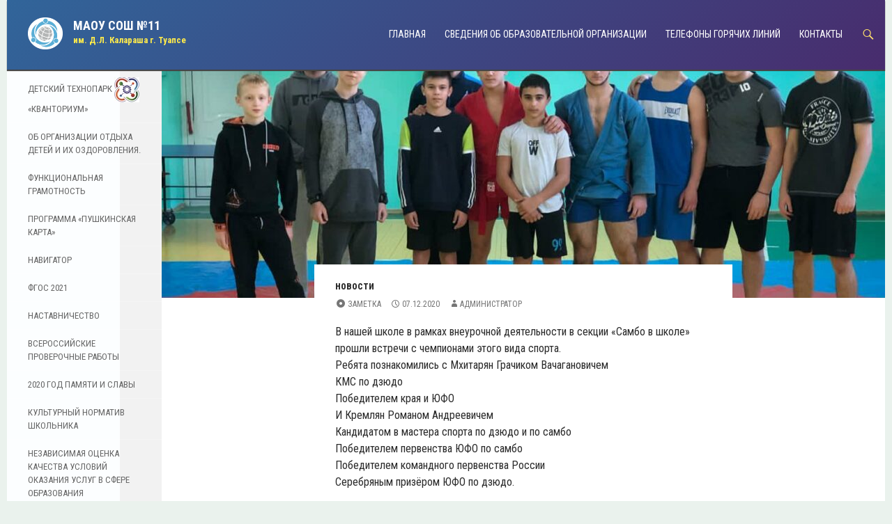

--- FILE ---
content_type: text/html; charset=UTF-8
request_url: http://11school-tuapse.ru/sambo-v-shkole
body_size: 12121
content:
<!DOCTYPE html>
<!--[if IE 7]>
<html class="ie ie7" lang="ru-RU">
<![endif]-->
<!--[if IE 8]>
<html class="ie ie8" lang="ru-RU">
<![endif]-->
<!--[if !(IE 7) & !(IE 8)]><!-->
<html lang="ru-RU">
<!--<![endif]-->
<head>
	<meta charset="UTF-8">
	<meta name="viewport" content="width=device-width">
	<link rel="icon" type="image/png" href="http://11school-tuapse.ru/wp-content/uploads/2019/02/admin-ajax.png"/>
	<title>Самбо в школе. | МАОУ СОШ №11</title>
	<link rel="profile" href="http://gmpg.org/xfn/11">
	<link rel="pingback" href="http://11school-tuapse.ru/xmlrpc.php">
	<!--[if lt IE 9]>
	<script src="http://11school-tuapse.ru/wp-content/themes/twentyfourteen/js/html5.js"></script>
	<![endif]-->
	<link rel="stylesheet" href="http://fonts.googleapis.com/css?family=Roboto+Condensed:400,100,300,500,700,900&subset=latin,cyrillic" />
	<meta name='robots' content='max-image-preview:large' />
<link rel='dns-prefetch' href='//fonts.googleapis.com' />
<link rel="alternate" type="application/rss+xml" title="МАОУ СОШ №11 &raquo; Лента" href="http://11school-tuapse.ru/feed" />
<link rel="alternate" type="application/rss+xml" title="МАОУ СОШ №11 &raquo; Лента комментариев" href="http://11school-tuapse.ru/comments/feed" />
<script type="text/javascript">
/* <![CDATA[ */
window._wpemojiSettings = {"baseUrl":"https:\/\/s.w.org\/images\/core\/emoji\/15.0.3\/72x72\/","ext":".png","svgUrl":"https:\/\/s.w.org\/images\/core\/emoji\/15.0.3\/svg\/","svgExt":".svg","source":{"concatemoji":"http:\/\/11school-tuapse.ru\/wp-includes\/js\/wp-emoji-release.min.js?ver=6.6.4"}};
/*! This file is auto-generated */
!function(i,n){var o,s,e;function c(e){try{var t={supportTests:e,timestamp:(new Date).valueOf()};sessionStorage.setItem(o,JSON.stringify(t))}catch(e){}}function p(e,t,n){e.clearRect(0,0,e.canvas.width,e.canvas.height),e.fillText(t,0,0);var t=new Uint32Array(e.getImageData(0,0,e.canvas.width,e.canvas.height).data),r=(e.clearRect(0,0,e.canvas.width,e.canvas.height),e.fillText(n,0,0),new Uint32Array(e.getImageData(0,0,e.canvas.width,e.canvas.height).data));return t.every(function(e,t){return e===r[t]})}function u(e,t,n){switch(t){case"flag":return n(e,"\ud83c\udff3\ufe0f\u200d\u26a7\ufe0f","\ud83c\udff3\ufe0f\u200b\u26a7\ufe0f")?!1:!n(e,"\ud83c\uddfa\ud83c\uddf3","\ud83c\uddfa\u200b\ud83c\uddf3")&&!n(e,"\ud83c\udff4\udb40\udc67\udb40\udc62\udb40\udc65\udb40\udc6e\udb40\udc67\udb40\udc7f","\ud83c\udff4\u200b\udb40\udc67\u200b\udb40\udc62\u200b\udb40\udc65\u200b\udb40\udc6e\u200b\udb40\udc67\u200b\udb40\udc7f");case"emoji":return!n(e,"\ud83d\udc26\u200d\u2b1b","\ud83d\udc26\u200b\u2b1b")}return!1}function f(e,t,n){var r="undefined"!=typeof WorkerGlobalScope&&self instanceof WorkerGlobalScope?new OffscreenCanvas(300,150):i.createElement("canvas"),a=r.getContext("2d",{willReadFrequently:!0}),o=(a.textBaseline="top",a.font="600 32px Arial",{});return e.forEach(function(e){o[e]=t(a,e,n)}),o}function t(e){var t=i.createElement("script");t.src=e,t.defer=!0,i.head.appendChild(t)}"undefined"!=typeof Promise&&(o="wpEmojiSettingsSupports",s=["flag","emoji"],n.supports={everything:!0,everythingExceptFlag:!0},e=new Promise(function(e){i.addEventListener("DOMContentLoaded",e,{once:!0})}),new Promise(function(t){var n=function(){try{var e=JSON.parse(sessionStorage.getItem(o));if("object"==typeof e&&"number"==typeof e.timestamp&&(new Date).valueOf()<e.timestamp+604800&&"object"==typeof e.supportTests)return e.supportTests}catch(e){}return null}();if(!n){if("undefined"!=typeof Worker&&"undefined"!=typeof OffscreenCanvas&&"undefined"!=typeof URL&&URL.createObjectURL&&"undefined"!=typeof Blob)try{var e="postMessage("+f.toString()+"("+[JSON.stringify(s),u.toString(),p.toString()].join(",")+"));",r=new Blob([e],{type:"text/javascript"}),a=new Worker(URL.createObjectURL(r),{name:"wpTestEmojiSupports"});return void(a.onmessage=function(e){c(n=e.data),a.terminate(),t(n)})}catch(e){}c(n=f(s,u,p))}t(n)}).then(function(e){for(var t in e)n.supports[t]=e[t],n.supports.everything=n.supports.everything&&n.supports[t],"flag"!==t&&(n.supports.everythingExceptFlag=n.supports.everythingExceptFlag&&n.supports[t]);n.supports.everythingExceptFlag=n.supports.everythingExceptFlag&&!n.supports.flag,n.DOMReady=!1,n.readyCallback=function(){n.DOMReady=!0}}).then(function(){return e}).then(function(){var e;n.supports.everything||(n.readyCallback(),(e=n.source||{}).concatemoji?t(e.concatemoji):e.wpemoji&&e.twemoji&&(t(e.twemoji),t(e.wpemoji)))}))}((window,document),window._wpemojiSettings);
/* ]]> */
</script>
<style id='wp-emoji-styles-inline-css' type='text/css'>

	img.wp-smiley, img.emoji {
		display: inline !important;
		border: none !important;
		box-shadow: none !important;
		height: 1em !important;
		width: 1em !important;
		margin: 0 0.07em !important;
		vertical-align: -0.1em !important;
		background: none !important;
		padding: 0 !important;
	}
</style>
<link rel='stylesheet' id='wp-block-library-css' href='http://11school-tuapse.ru/wp-includes/css/dist/block-library/style.min.css?ver=6.6.4' type='text/css' media='all' />
<style id='classic-theme-styles-inline-css' type='text/css'>
/*! This file is auto-generated */
.wp-block-button__link{color:#fff;background-color:#32373c;border-radius:9999px;box-shadow:none;text-decoration:none;padding:calc(.667em + 2px) calc(1.333em + 2px);font-size:1.125em}.wp-block-file__button{background:#32373c;color:#fff;text-decoration:none}
</style>
<style id='global-styles-inline-css' type='text/css'>
:root{--wp--preset--aspect-ratio--square: 1;--wp--preset--aspect-ratio--4-3: 4/3;--wp--preset--aspect-ratio--3-4: 3/4;--wp--preset--aspect-ratio--3-2: 3/2;--wp--preset--aspect-ratio--2-3: 2/3;--wp--preset--aspect-ratio--16-9: 16/9;--wp--preset--aspect-ratio--9-16: 9/16;--wp--preset--color--black: #000000;--wp--preset--color--cyan-bluish-gray: #abb8c3;--wp--preset--color--white: #ffffff;--wp--preset--color--pale-pink: #f78da7;--wp--preset--color--vivid-red: #cf2e2e;--wp--preset--color--luminous-vivid-orange: #ff6900;--wp--preset--color--luminous-vivid-amber: #fcb900;--wp--preset--color--light-green-cyan: #7bdcb5;--wp--preset--color--vivid-green-cyan: #00d084;--wp--preset--color--pale-cyan-blue: #8ed1fc;--wp--preset--color--vivid-cyan-blue: #0693e3;--wp--preset--color--vivid-purple: #9b51e0;--wp--preset--gradient--vivid-cyan-blue-to-vivid-purple: linear-gradient(135deg,rgba(6,147,227,1) 0%,rgb(155,81,224) 100%);--wp--preset--gradient--light-green-cyan-to-vivid-green-cyan: linear-gradient(135deg,rgb(122,220,180) 0%,rgb(0,208,130) 100%);--wp--preset--gradient--luminous-vivid-amber-to-luminous-vivid-orange: linear-gradient(135deg,rgba(252,185,0,1) 0%,rgba(255,105,0,1) 100%);--wp--preset--gradient--luminous-vivid-orange-to-vivid-red: linear-gradient(135deg,rgba(255,105,0,1) 0%,rgb(207,46,46) 100%);--wp--preset--gradient--very-light-gray-to-cyan-bluish-gray: linear-gradient(135deg,rgb(238,238,238) 0%,rgb(169,184,195) 100%);--wp--preset--gradient--cool-to-warm-spectrum: linear-gradient(135deg,rgb(74,234,220) 0%,rgb(151,120,209) 20%,rgb(207,42,186) 40%,rgb(238,44,130) 60%,rgb(251,105,98) 80%,rgb(254,248,76) 100%);--wp--preset--gradient--blush-light-purple: linear-gradient(135deg,rgb(255,206,236) 0%,rgb(152,150,240) 100%);--wp--preset--gradient--blush-bordeaux: linear-gradient(135deg,rgb(254,205,165) 0%,rgb(254,45,45) 50%,rgb(107,0,62) 100%);--wp--preset--gradient--luminous-dusk: linear-gradient(135deg,rgb(255,203,112) 0%,rgb(199,81,192) 50%,rgb(65,88,208) 100%);--wp--preset--gradient--pale-ocean: linear-gradient(135deg,rgb(255,245,203) 0%,rgb(182,227,212) 50%,rgb(51,167,181) 100%);--wp--preset--gradient--electric-grass: linear-gradient(135deg,rgb(202,248,128) 0%,rgb(113,206,126) 100%);--wp--preset--gradient--midnight: linear-gradient(135deg,rgb(2,3,129) 0%,rgb(40,116,252) 100%);--wp--preset--font-size--small: 13px;--wp--preset--font-size--medium: 20px;--wp--preset--font-size--large: 36px;--wp--preset--font-size--x-large: 42px;--wp--preset--spacing--20: 0.44rem;--wp--preset--spacing--30: 0.67rem;--wp--preset--spacing--40: 1rem;--wp--preset--spacing--50: 1.5rem;--wp--preset--spacing--60: 2.25rem;--wp--preset--spacing--70: 3.38rem;--wp--preset--spacing--80: 5.06rem;--wp--preset--shadow--natural: 6px 6px 9px rgba(0, 0, 0, 0.2);--wp--preset--shadow--deep: 12px 12px 50px rgba(0, 0, 0, 0.4);--wp--preset--shadow--sharp: 6px 6px 0px rgba(0, 0, 0, 0.2);--wp--preset--shadow--outlined: 6px 6px 0px -3px rgba(255, 255, 255, 1), 6px 6px rgba(0, 0, 0, 1);--wp--preset--shadow--crisp: 6px 6px 0px rgba(0, 0, 0, 1);}:where(.is-layout-flex){gap: 0.5em;}:where(.is-layout-grid){gap: 0.5em;}body .is-layout-flex{display: flex;}.is-layout-flex{flex-wrap: wrap;align-items: center;}.is-layout-flex > :is(*, div){margin: 0;}body .is-layout-grid{display: grid;}.is-layout-grid > :is(*, div){margin: 0;}:where(.wp-block-columns.is-layout-flex){gap: 2em;}:where(.wp-block-columns.is-layout-grid){gap: 2em;}:where(.wp-block-post-template.is-layout-flex){gap: 1.25em;}:where(.wp-block-post-template.is-layout-grid){gap: 1.25em;}.has-black-color{color: var(--wp--preset--color--black) !important;}.has-cyan-bluish-gray-color{color: var(--wp--preset--color--cyan-bluish-gray) !important;}.has-white-color{color: var(--wp--preset--color--white) !important;}.has-pale-pink-color{color: var(--wp--preset--color--pale-pink) !important;}.has-vivid-red-color{color: var(--wp--preset--color--vivid-red) !important;}.has-luminous-vivid-orange-color{color: var(--wp--preset--color--luminous-vivid-orange) !important;}.has-luminous-vivid-amber-color{color: var(--wp--preset--color--luminous-vivid-amber) !important;}.has-light-green-cyan-color{color: var(--wp--preset--color--light-green-cyan) !important;}.has-vivid-green-cyan-color{color: var(--wp--preset--color--vivid-green-cyan) !important;}.has-pale-cyan-blue-color{color: var(--wp--preset--color--pale-cyan-blue) !important;}.has-vivid-cyan-blue-color{color: var(--wp--preset--color--vivid-cyan-blue) !important;}.has-vivid-purple-color{color: var(--wp--preset--color--vivid-purple) !important;}.has-black-background-color{background-color: var(--wp--preset--color--black) !important;}.has-cyan-bluish-gray-background-color{background-color: var(--wp--preset--color--cyan-bluish-gray) !important;}.has-white-background-color{background-color: var(--wp--preset--color--white) !important;}.has-pale-pink-background-color{background-color: var(--wp--preset--color--pale-pink) !important;}.has-vivid-red-background-color{background-color: var(--wp--preset--color--vivid-red) !important;}.has-luminous-vivid-orange-background-color{background-color: var(--wp--preset--color--luminous-vivid-orange) !important;}.has-luminous-vivid-amber-background-color{background-color: var(--wp--preset--color--luminous-vivid-amber) !important;}.has-light-green-cyan-background-color{background-color: var(--wp--preset--color--light-green-cyan) !important;}.has-vivid-green-cyan-background-color{background-color: var(--wp--preset--color--vivid-green-cyan) !important;}.has-pale-cyan-blue-background-color{background-color: var(--wp--preset--color--pale-cyan-blue) !important;}.has-vivid-cyan-blue-background-color{background-color: var(--wp--preset--color--vivid-cyan-blue) !important;}.has-vivid-purple-background-color{background-color: var(--wp--preset--color--vivid-purple) !important;}.has-black-border-color{border-color: var(--wp--preset--color--black) !important;}.has-cyan-bluish-gray-border-color{border-color: var(--wp--preset--color--cyan-bluish-gray) !important;}.has-white-border-color{border-color: var(--wp--preset--color--white) !important;}.has-pale-pink-border-color{border-color: var(--wp--preset--color--pale-pink) !important;}.has-vivid-red-border-color{border-color: var(--wp--preset--color--vivid-red) !important;}.has-luminous-vivid-orange-border-color{border-color: var(--wp--preset--color--luminous-vivid-orange) !important;}.has-luminous-vivid-amber-border-color{border-color: var(--wp--preset--color--luminous-vivid-amber) !important;}.has-light-green-cyan-border-color{border-color: var(--wp--preset--color--light-green-cyan) !important;}.has-vivid-green-cyan-border-color{border-color: var(--wp--preset--color--vivid-green-cyan) !important;}.has-pale-cyan-blue-border-color{border-color: var(--wp--preset--color--pale-cyan-blue) !important;}.has-vivid-cyan-blue-border-color{border-color: var(--wp--preset--color--vivid-cyan-blue) !important;}.has-vivid-purple-border-color{border-color: var(--wp--preset--color--vivid-purple) !important;}.has-vivid-cyan-blue-to-vivid-purple-gradient-background{background: var(--wp--preset--gradient--vivid-cyan-blue-to-vivid-purple) !important;}.has-light-green-cyan-to-vivid-green-cyan-gradient-background{background: var(--wp--preset--gradient--light-green-cyan-to-vivid-green-cyan) !important;}.has-luminous-vivid-amber-to-luminous-vivid-orange-gradient-background{background: var(--wp--preset--gradient--luminous-vivid-amber-to-luminous-vivid-orange) !important;}.has-luminous-vivid-orange-to-vivid-red-gradient-background{background: var(--wp--preset--gradient--luminous-vivid-orange-to-vivid-red) !important;}.has-very-light-gray-to-cyan-bluish-gray-gradient-background{background: var(--wp--preset--gradient--very-light-gray-to-cyan-bluish-gray) !important;}.has-cool-to-warm-spectrum-gradient-background{background: var(--wp--preset--gradient--cool-to-warm-spectrum) !important;}.has-blush-light-purple-gradient-background{background: var(--wp--preset--gradient--blush-light-purple) !important;}.has-blush-bordeaux-gradient-background{background: var(--wp--preset--gradient--blush-bordeaux) !important;}.has-luminous-dusk-gradient-background{background: var(--wp--preset--gradient--luminous-dusk) !important;}.has-pale-ocean-gradient-background{background: var(--wp--preset--gradient--pale-ocean) !important;}.has-electric-grass-gradient-background{background: var(--wp--preset--gradient--electric-grass) !important;}.has-midnight-gradient-background{background: var(--wp--preset--gradient--midnight) !important;}.has-small-font-size{font-size: var(--wp--preset--font-size--small) !important;}.has-medium-font-size{font-size: var(--wp--preset--font-size--medium) !important;}.has-large-font-size{font-size: var(--wp--preset--font-size--large) !important;}.has-x-large-font-size{font-size: var(--wp--preset--font-size--x-large) !important;}
:where(.wp-block-post-template.is-layout-flex){gap: 1.25em;}:where(.wp-block-post-template.is-layout-grid){gap: 1.25em;}
:where(.wp-block-columns.is-layout-flex){gap: 2em;}:where(.wp-block-columns.is-layout-grid){gap: 2em;}
:root :where(.wp-block-pullquote){font-size: 1.5em;line-height: 1.6;}
</style>
<link rel='stylesheet' id='bbp-default-css' href='http://11school-tuapse.ru/wp-content/plugins/bbpress/templates/default/css/bbpress.min.css?ver=2.6.11' type='text/css' media='all' />
<link rel='stylesheet' id='css-style-css' href='http://11school-tuapse.ru/wp-content/plugins/comfortable-reading/css/custom.css?ver=6.6.4' type='text/css' media='all' />
<link rel='stylesheet' id='contact-form-7-css' href='http://11school-tuapse.ru/wp-content/plugins/contact-form-7/includes/css/styles.css?ver=5.9.8' type='text/css' media='all' />
<link rel='stylesheet' id='twentyfourteen-lato-css' href='https://fonts.googleapis.com/css?family=Lato%3A300%2C400%2C700%2C900%2C300italic%2C400italic%2C700italic&#038;subset=latin%2Clatin-ext' type='text/css' media='all' />
<link rel='stylesheet' id='genericons-css' href='http://11school-tuapse.ru/wp-content/themes/twentyfourteen/genericons/genericons.css?ver=3.0.3' type='text/css' media='all' />
<link rel='stylesheet' id='twentyfourteen-style-css' href='http://11school-tuapse.ru/wp-content/themes/twentyfourteen/style.css?ver=6.6.4' type='text/css' media='all' />
<!--[if lt IE 9]>
<link rel='stylesheet' id='twentyfourteen-ie-css' href='http://11school-tuapse.ru/wp-content/themes/twentyfourteen/css/ie.css?ver=20131205' type='text/css' media='all' />
<![endif]-->
<link rel='stylesheet' id='tablepress-default-css' href='http://11school-tuapse.ru/wp-content/plugins/tablepress/css/build/default.css?ver=2.4.2' type='text/css' media='all' />
<link rel='stylesheet' id='bvi-styles-css' href='http://11school-tuapse.ru/wp-content/plugins/button-visually-impaired/assets/css/bvi.min.css?ver=2.3.0' type='text/css' media='all' />
<style id='bvi-styles-inline-css' type='text/css'>

			.bvi-widget,
			.bvi-shortcode a,
			.bvi-widget a, 
			.bvi-shortcode {
				color: #ffffff;
				background-color: #ff1a1a;
			}
			.bvi-widget .bvi-svg-eye,
			.bvi-shortcode .bvi-svg-eye {
			    display: inline-block;
                overflow: visible;
                width: 1.125em;
                height: 1em;
                font-size: 2em;
                vertical-align: middle;
			}
			.bvi-widget,
			.bvi-shortcode {
			    -webkit-transition: background-color .2s ease-out;
			    transition: background-color .2s ease-out;
			    cursor: pointer;
			    border-radius: 2px;
			    display: inline-block;
			    padding: 5px 10px;
			    vertical-align: middle;
			    text-decoration: none;
			}
</style>
<script type="text/javascript" src="http://11school-tuapse.ru/wp-includes/js/jquery/jquery.min.js?ver=3.7.1" id="jquery-core-js"></script>
<script type="text/javascript" src="http://11school-tuapse.ru/wp-includes/js/jquery/jquery-migrate.min.js?ver=3.4.1" id="jquery-migrate-js"></script>
<link rel="https://api.w.org/" href="http://11school-tuapse.ru/wp-json/" /><link rel="alternate" title="JSON" type="application/json" href="http://11school-tuapse.ru/wp-json/wp/v2/posts/4592" /><link rel="EditURI" type="application/rsd+xml" title="RSD" href="http://11school-tuapse.ru/xmlrpc.php?rsd" />
<meta name="generator" content="WordPress 6.6.4" />
<link rel="canonical" href="http://11school-tuapse.ru/sambo-v-shkole" />
<link rel='shortlink' href='http://11school-tuapse.ru/?p=4592' />
<link rel="alternate" title="oEmbed (JSON)" type="application/json+oembed" href="http://11school-tuapse.ru/wp-json/oembed/1.0/embed?url=http%3A%2F%2F11school-tuapse.ru%2Fsambo-v-shkole" />
<link rel="alternate" title="oEmbed (XML)" type="text/xml+oembed" href="http://11school-tuapse.ru/wp-json/oembed/1.0/embed?url=http%3A%2F%2F11school-tuapse.ru%2Fsambo-v-shkole&#038;format=xml" />
	<script>
		jQuery( document ).ready( function() {
		jQuery('#cr_version_link').specialVersion({'base-style' : '/wp-content/plugins/comfortable-reading/css/styles.css'});
	});
	</script>
		<script>
		jQuery( document ).ready( function() {
		jQuery('.cr').specialVersion({'base-style' : '/wp-content/plugins/comfortable-reading/css/styles.css'});
	});
	</script>
	<meta name="generator" content="Elementor 3.24.2; features: additional_custom_breakpoints; settings: css_print_method-external, google_font-enabled, font_display-auto">
			<style>
				.e-con.e-parent:nth-of-type(n+4):not(.e-lazyloaded):not(.e-no-lazyload),
				.e-con.e-parent:nth-of-type(n+4):not(.e-lazyloaded):not(.e-no-lazyload) * {
					background-image: none !important;
				}
				@media screen and (max-height: 1024px) {
					.e-con.e-parent:nth-of-type(n+3):not(.e-lazyloaded):not(.e-no-lazyload),
					.e-con.e-parent:nth-of-type(n+3):not(.e-lazyloaded):not(.e-no-lazyload) * {
						background-image: none !important;
					}
				}
				@media screen and (max-height: 640px) {
					.e-con.e-parent:nth-of-type(n+2):not(.e-lazyloaded):not(.e-no-lazyload),
					.e-con.e-parent:nth-of-type(n+2):not(.e-lazyloaded):not(.e-no-lazyload) * {
						background-image: none !important;
					}
				}
			</style>
				<style type="text/css" id="twentyfourteen-header-css">
			.site-title a {
			color: #ffffff;
		}
		</style>
	<style type="text/css" id="custom-background-css">
body.custom-background { background-color: #eaf2ed; }
</style>
	<link rel="icon" href="http://11school-tuapse.ru/wp-content/uploads/2019/02/cropped-admin-ajax-32x32.png" sizes="32x32" />
<link rel="icon" href="http://11school-tuapse.ru/wp-content/uploads/2019/02/cropped-admin-ajax-192x192.png" sizes="192x192" />
<link rel="apple-touch-icon" href="http://11school-tuapse.ru/wp-content/uploads/2019/02/cropped-admin-ajax-180x180.png" />
<meta name="msapplication-TileImage" content="http://11school-tuapse.ru/wp-content/uploads/2019/02/cropped-admin-ajax-270x270.png" />
	<link  href="/wp-content/themes/twentyfourteen/fotorama/fotorama.css" rel="stylesheet"> <!-- 3 KB -->
	<script src="/wp-content/themes/twentyfourteen/fotorama/fotorama.js"></script>
</head>

<body class="post-template-default single single-post postid-4592 single-format-aside custom-background masthead-fixed full-width singular elementor-default elementor-kit-3741">
<div id="page" class="hfeed site">
	
	<header id="masthead" class="site-header" role="banner">
		<div class="header-main">
			<h1 class="site-title"><img src="/wp-content/themes/twentyfourteen/images/logo.png"><a href="http://11school-tuapse.ru/" rel="home">МАОУ СОШ №11</a><span>им. Д.Л. Калараша г. Туапсе</span></h1>

			<div class="search-toggle">
				<a href="#search-container" class="screen-reader-text" aria-expanded="false" aria-controls="search-container">Поиск</a>
			</div>

			<nav id="primary-navigation" class="site-navigation primary-navigation" role="navigation">
				<button class="menu-toggle">Основное меню</button>
				<a class="screen-reader-text skip-link" href="#content">Перейти к содержимому</a>
				<div class="menu-top_menu-container"><ul id="primary-menu" class="nav-menu"><li id="menu-item-25" class="menu-item menu-item-type-post_type menu-item-object-page menu-item-home menu-item-25"><a href="http://11school-tuapse.ru/">Главная</a></li>
<li id="menu-item-22" class="menu-item menu-item-type-post_type menu-item-object-page menu-item-22"><a href="http://11school-tuapse.ru/svedeniya-ob-uchrezhdenii">Сведения об образовательной организации</a></li>
<li id="menu-item-245" class="menu-item menu-item-type-post_type menu-item-object-page menu-item-245"><a href="http://11school-tuapse.ru/telefonyi-goryachih-liniy">Телефоны горячих линий</a></li>
<li id="menu-item-20" class="menu-item menu-item-type-post_type menu-item-object-page menu-item-20"><a href="http://11school-tuapse.ru/kontaktyi">Контакты</a></li>
</ul></div>			</nav>
		</div>

		<div id="search-container" class="search-box-wrapper hide">
			<div class="search-box">
				<form role="search" method="get" class="search-form" action="http://11school-tuapse.ru/">
				<label>
					<span class="screen-reader-text">Найти:</span>
					<input type="search" class="search-field" placeholder="Поиск&hellip;" value="" name="s" />
				</label>
				<input type="submit" class="search-submit" value="Поиск" />
			</form>			</div>
		</div>
	</header><!-- #masthead -->

	<div id="main" class="site-main">

	<div id="primary" class="content-area">
		<div id="content" class="site-content" role="main">
			
<article id="post-4592" class="post-4592 post type-post status-publish format-aside has-post-thumbnail hentry category-novosti post_format-post-format-aside">
	
	<div class="post-thumbnail">
	<img fetchpriority="high" width="1038" height="576" src="http://11school-tuapse.ru/wp-content/uploads/2020/12/whatsapp-image-2020-12-02-at-19.06.53-1-1038x576.jpeg" class="attachment-twentyfourteen-full-width size-twentyfourteen-full-width wp-post-image" alt="" decoding="async" srcset="http://11school-tuapse.ru/wp-content/uploads/2020/12/whatsapp-image-2020-12-02-at-19.06.53-1-1038x576.jpeg 1038w, http://11school-tuapse.ru/wp-content/uploads/2020/12/whatsapp-image-2020-12-02-at-19.06.53-1-672x372.jpeg 672w" sizes="(max-width: 1038px) 100vw, 1038px" />	</div>

	
	<header class="entry-header">
				<div class="entry-meta">
			<span class="cat-links"><a href="http://11school-tuapse.ru/category/novosti" rel="category tag">Новости</a></span>
		</div><!-- .entry-meta -->
		<h1 class="entry-title">Самбо в школе.</h1>
		<div class="entry-meta">
			<span class="post-format">
				<a class="entry-format" href="http://11school-tuapse.ru/type/aside">Заметка</a>
			</span>

			<span class="entry-date"><a href="http://11school-tuapse.ru/sambo-v-shkole" rel="bookmark"><time class="entry-date" datetime="2020-12-07T11:13:56+03:00">07.12.2020</time></a></span> <span class="byline"><span class="author vcard"><a class="url fn n" href="http://11school-tuapse.ru/author/localhost" rel="author">Администратор</a></span></span>
					</div><!-- .entry-meta -->
	</header><!-- .entry-header -->

	<div class="entry-content">
		<p>В нашей школе в рамках внеурочной деятельности в секции &#171;Самбо в школе&#187; прошли встречи с чемпионами этого вида спорта.<br />
Ребята познакомились  с  Мхитарян Грачиком  Вачагановичем<br />
КМС по дзюдо<br />
Победителем края и ЮФО<br />
И Кремлян Романом Андреевичем<br />
Кандидатом в мастера спорта по дзюдо и по самбо<br />
Победителем первенства ЮФО по самбо<br />
Победителем командного  первенства России<br />
Серебряным призёром ЮФО по дзюдо.</p>
<p><a href="http://11school-tuapse.ru/wp-content/uploads/2020/12/whatsapp-image-2020-12-02-at-19.06.53-1-rotated.jpeg"><img decoding="async" src="http://11school-tuapse.ru/wp-content/uploads/2020/12/whatsapp-image-2020-12-02-at-19.06.53-1-rotated.jpeg" alt="" width="1280" height="960" class="aligncenter size-full wp-image-4598" srcset="http://11school-tuapse.ru/wp-content/uploads/2020/12/whatsapp-image-2020-12-02-at-19.06.53-1-rotated.jpeg 1280w, http://11school-tuapse.ru/wp-content/uploads/2020/12/whatsapp-image-2020-12-02-at-19.06.53-1-300x225.jpeg 300w, http://11school-tuapse.ru/wp-content/uploads/2020/12/whatsapp-image-2020-12-02-at-19.06.53-1-1024x768.jpeg 1024w, http://11school-tuapse.ru/wp-content/uploads/2020/12/whatsapp-image-2020-12-02-at-19.06.53-1-768x576.jpeg 768w" sizes="(max-width: 1280px) 100vw, 1280px" /></a></p>
<p><a href="http://11school-tuapse.ru/wp-content/uploads/2020/12/whatsapp-image-2020-12-02-at-19.06.53.jpeg"><img decoding="async" src="http://11school-tuapse.ru/wp-content/uploads/2020/12/whatsapp-image-2020-12-02-at-19.06.53.jpeg" alt="" width="768" height="1024" class="aligncenter size-full wp-image-4596" srcset="http://11school-tuapse.ru/wp-content/uploads/2020/12/whatsapp-image-2020-12-02-at-19.06.53.jpeg 768w, http://11school-tuapse.ru/wp-content/uploads/2020/12/whatsapp-image-2020-12-02-at-19.06.53-225x300.jpeg 225w" sizes="(max-width: 768px) 100vw, 768px" /></a></p>
<p><a href="http://11school-tuapse.ru/wp-content/uploads/2020/12/whatsapp-image-2020-12-02-at-19.06.53-2.jpeg"><img loading="lazy" decoding="async" src="http://11school-tuapse.ru/wp-content/uploads/2020/12/whatsapp-image-2020-12-02-at-19.06.53-2.jpeg" alt="" width="1024" height="768" class="aligncenter size-full wp-image-4594" srcset="http://11school-tuapse.ru/wp-content/uploads/2020/12/whatsapp-image-2020-12-02-at-19.06.53-2.jpeg 1024w, http://11school-tuapse.ru/wp-content/uploads/2020/12/whatsapp-image-2020-12-02-at-19.06.53-2-300x225.jpeg 300w, http://11school-tuapse.ru/wp-content/uploads/2020/12/whatsapp-image-2020-12-02-at-19.06.53-2-768x576.jpeg 768w" sizes="(max-width: 1024px) 100vw, 1024px" /></a></p>
<p><a href="http://11school-tuapse.ru/wp-content/uploads/2020/12/whatsapp-image-2020-12-02-at-19.06.54.jpeg"><img loading="lazy" decoding="async" src="http://11school-tuapse.ru/wp-content/uploads/2020/12/whatsapp-image-2020-12-02-at-19.06.54.jpeg" alt="" width="1024" height="768" class="aligncenter size-full wp-image-4593" srcset="http://11school-tuapse.ru/wp-content/uploads/2020/12/whatsapp-image-2020-12-02-at-19.06.54.jpeg 1024w, http://11school-tuapse.ru/wp-content/uploads/2020/12/whatsapp-image-2020-12-02-at-19.06.54-300x225.jpeg 300w, http://11school-tuapse.ru/wp-content/uploads/2020/12/whatsapp-image-2020-12-02-at-19.06.54-768x576.jpeg 768w" sizes="(max-width: 1024px) 100vw, 1024px" /></a></p>
	</div><!-- .entry-content -->

	</article><!-- #post-## -->
		</div><!-- #content -->
	</div><!-- #primary -->

<div id="secondary">
		
		<nav role="navigation" class="navigation site-navigation secondary-navigation">
		<div class="menu-left_menu-container"><ul id="menu-left_menu" class="menu"><li id="menu-item-9162" class="menu-item menu-item-type-post_type menu-item-object-page menu-item-9162"><a href="http://11school-tuapse.ru/detskij-tehnopark-kvantorium">Детский технопарк <img src="http://11school-tuapse.ru/wp-content/uploads/2024/04/3jil9mknrus-3.jpg"> «Кванториум»</a></li>
<li id="menu-item-10982" class="menu-item menu-item-type-post_type menu-item-object-post menu-item-10982"><a href="http://11school-tuapse.ru/leto-2025">Об организации отдыха детей и их оздоровления.</a></li>
<li id="menu-item-5464" class="menu-item menu-item-type-post_type menu-item-object-post menu-item-5464"><a href="http://11school-tuapse.ru/funkczionalnaya-gramotnost">Функциональная грамотность</a></li>
<li id="menu-item-10747" class="menu-item menu-item-type-post_type menu-item-object-post menu-item-10747"><a href="http://11school-tuapse.ru/programma-pushkinskaya-karta">Программа «Пушкинская карта»</a></li>
<li id="menu-item-5301" class="menu-item menu-item-type-post_type menu-item-object-post menu-item-5301"><a href="http://11school-tuapse.ru/navigator">Навигатор</a></li>
<li id="menu-item-7526" class="menu-item menu-item-type-post_type menu-item-object-post menu-item-7526"><a href="http://11school-tuapse.ru/fgos-2021">ФГОС 2021</a></li>
<li id="menu-item-5023" class="menu-item menu-item-type-post_type menu-item-object-post menu-item-5023"><a href="http://11school-tuapse.ru/nastavnichestvo">Наставничество</a></li>
<li id="menu-item-10877" class="menu-item menu-item-type-post_type menu-item-object-post menu-item-10877"><a href="http://11school-tuapse.ru/vserossijskie-proverochnye-raboty">Всероссийские проверочные работы</a></li>
<li id="menu-item-3676" class="menu-item menu-item-type-post_type menu-item-object-post menu-item-3676"><a href="http://11school-tuapse.ru/2020-god-pamyati-i-slavy">2020 Год памяти и славы</a></li>
<li id="menu-item-3335" class="menu-item menu-item-type-post_type menu-item-object-post menu-item-3335"><a href="http://11school-tuapse.ru/kulturnyj-normativ-shkolnika">Культурный норматив школьника</a></li>
<li id="menu-item-2173" class="menu-item menu-item-type-post_type menu-item-object-post menu-item-2173"><a href="http://11school-tuapse.ru/nezavisimaya-otsenka-kachestva-usloviy-okazaniya-uslug-v-sfere-obrazovaniya">Независимая оценка качества условий оказания услуг в сфере образования</a></li>
<li id="menu-item-70" class="menu-item menu-item-type-post_type menu-item-object-post menu-item-70"><a href="http://11school-tuapse.ru/vospitatelnaya-rabota">Воспитательная работа</a></li>
<li id="menu-item-8321" class="menu-item menu-item-type-post_type menu-item-object-post menu-item-8321"><a href="http://11school-tuapse.ru/shkolnyj-sportivnyj-klub-novoe-pokolenie">Школьный спортивный клуб «Новое поколение»</a></li>
<li id="menu-item-67" class="menu-item menu-item-type-post_type menu-item-object-post menu-item-67"><a href="http://11school-tuapse.ru/postuplenie-v-shkolu">Поступление в школу</a></li>
<li id="menu-item-386" class="menu-item menu-item-type-post_type menu-item-object-post menu-item-386"><a href="http://11school-tuapse.ru/gia-osnovnogo-obshhego-obrazovaniya">ГИА основного общего образования</a></li>
<li id="menu-item-385" class="menu-item menu-item-type-post_type menu-item-object-post menu-item-385"><a href="http://11school-tuapse.ru/gia-srednego-obshhego-obrazovaniya">ГИА среднего общего образования</a></li>
<li id="menu-item-2973" class="menu-item menu-item-type-post_type menu-item-object-post menu-item-2973"><a href="http://11school-tuapse.ru/vserossijskaya-olimpiada-shkolnikov">Всероссийская олимпиада школьников</a></li>
<li id="menu-item-2288" class="menu-item menu-item-type-post_type menu-item-object-post menu-item-2288"><a href="http://11school-tuapse.ru/proforientatsiya-i-samoopredelenie-obuchayushhihsya">Профориентация и самоопределение обучающихся</a></li>
<li id="menu-item-8148" class="menu-item menu-item-type-post_type menu-item-object-post menu-item-8148"><a href="http://11school-tuapse.ru/elektronnye-obrazovatelnye-resursy">Электронные образовательные ресурсы</a></li>
<li id="menu-item-10903" class="menu-item menu-item-type-post_type menu-item-object-post menu-item-10903"><a href="http://11school-tuapse.ru/priem-v-predprofilnye-578-klassy">Предпрофильное обучение</a></li>
<li id="menu-item-1308" class="menu-item menu-item-type-post_type menu-item-object-post menu-item-1308"><a href="http://11school-tuapse.ru/profilnoe-obuchenie">Профильное обучение</a></li>
<li id="menu-item-65" class="menu-item menu-item-type-post_type menu-item-object-post menu-item-65"><a href="http://11school-tuapse.ru/dobrovolnyie-pozhertvovaniya">Добровольные Пожертвования</a></li>
<li id="menu-item-63" class="menu-item menu-item-type-post_type menu-item-object-post menu-item-63"><a href="http://11school-tuapse.ru/distantsionnoe-obuchenie">Дистанционное обучение</a></li>
<li id="menu-item-7150" class="menu-item menu-item-type-post_type menu-item-object-post menu-item-7150"><a href="http://11school-tuapse.ru/proforientacziya-i-samoopredelenie">Профориентация и самоопределение</a></li>
<li id="menu-item-62" class="menu-item menu-item-type-post_type menu-item-object-post menu-item-62"><a href="http://11school-tuapse.ru/platnyie-obrazovatelnyie-uslugi">Платные образовательные услуги</a></li>
<li id="menu-item-60" class="menu-item menu-item-type-post_type menu-item-object-post menu-item-60"><a href="http://11school-tuapse.ru/antikorruptsionnaya-politika">Антикоррупционная политика</a></li>
<li id="menu-item-6622" class="menu-item menu-item-type-post_type menu-item-object-post menu-item-6622"><a href="http://11school-tuapse.ru/teatr">Театр</a></li>
<li id="menu-item-59" class="menu-item menu-item-type-post_type menu-item-object-post menu-item-59"><a href="http://11school-tuapse.ru/o-personalnyih-dannyih">О персональных данных</a></li>
<li id="menu-item-324" class="menu-item menu-item-type-post_type menu-item-object-post menu-item-324"><a href="http://11school-tuapse.ru/pitanie">Организация питания</a></li>
<li id="menu-item-58" class="menu-item menu-item-type-post_type menu-item-object-post menu-item-58"><a href="http://11school-tuapse.ru/finansovo-hozyaystvennaya-deyatelnost">Финансово — хозяйственная деятельность</a></li>
<li id="menu-item-1691" class="menu-item menu-item-type-post_type menu-item-object-post menu-item-1691"><a href="http://11school-tuapse.ru/chasto-zadavaemyie-voprosyi">Часто задаваемые вопросы</a></li>
<li id="menu-item-1320" class="menu-item menu-item-type-post_type menu-item-object-post menu-item-1320"><a href="http://11school-tuapse.ru/metodicheskie-materialyi-k-deystviyam-v-razlichnyih-chrezvyichaynyih-situatsiyah">Методические материалы к действиям в различных чрезвычайных ситуациях.</a></li>
<li id="menu-item-189" class="menu-item menu-item-type-post_type menu-item-object-post menu-item-189"><a href="http://11school-tuapse.ru/metodicheskie-materialyi">Аттестация педагогических работников</a></li>
<li id="menu-item-3639" class="menu-item menu-item-type-post_type menu-item-object-post menu-item-3639"><a href="http://11school-tuapse.ru/okazanie-uslug-po-meditsinskomu-obsluzhivaniyu">Оказание услуг по медицинскому обслуживанию</a></li>
<li id="menu-item-9034" class="menu-item menu-item-type-post_type menu-item-object-page menu-item-9034"><a href="http://11school-tuapse.ru/forum">Форум</a></li>
<li id="menu-item-9035" class="menu-item menu-item-type-post_type menu-item-object-page menu-item-9035"><a href="http://11school-tuapse.ru/ssylki">Ссылки</a></li>
<li id="menu-item-9339" class="menu-item menu-item-type-post_type menu-item-object-post menu-item-9339"><a href="http://11school-tuapse.ru/rabota-s-odarennymi-detmi">Работа с одаренными детьми</a></li>
</ul></div>	</nav>
	
		<div id="primary-sidebar" class="primary-sidebar widget-area" role="complementary">
		<aside id="bvi_widget-2" class="widget widget_bvi_widget"><div class="bvi-widget"><a href="#" class="bvi-open"><svg aria-hidden="true" focusable="false" role="img" xmlns="http://www.w3.org/2000/svg" viewBox="0 0 576 512" class="bvi-svg-eye"><path fill="currentColor" d="M572.52 241.4C518.29 135.59 410.93 64 288 64S57.68 135.64 3.48 241.41a32.35 32.35 0 0 0 0 29.19C57.71 376.41 165.07 448 288 448s230.32-71.64 284.52-177.41a32.35 32.35 0 0 0 0-29.19zM288 400a144 144 0 1 1 144-144 143.93 143.93 0 0 1-144 144zm0-240a95.31 95.31 0 0 0-25.31 3.79 47.85 47.85 0 0 1-66.9 66.9A95.78 95.78 0 1 0 288 160z" class="bvi-svg-eye"></path></svg>&ensp;Версия сайта для слабовидящих</a></div></aside><aside id="bbp_login_widget-2" class="widget bbp_widget_login"><h1 class="widget-title">Вход</h1>
			<form method="post" action="http://11school-tuapse.ru/wp-login.php" class="bbp-login-form">
				<fieldset class="bbp-form">
					<legend>Войти</legend>

					<div class="bbp-username">
						<label for="user_login">Имя пользователя: </label>
						<input type="text" name="log" value="" size="20" maxlength="100" id="user_login" autocomplete="off" />
					</div>

					<div class="bbp-password">
						<label for="user_pass">Пароль: </label>
						<input type="password" name="pwd" value="" size="20" id="user_pass" autocomplete="off" />
					</div>

					<div class="bbp-remember-me">
						<input type="checkbox" name="rememberme" value="forever"  id="rememberme" />
						<label for="rememberme">Запомнить меня</label>
					</div>

					<div class="g-recaptcha-wrap" style="padding:10px 0 10px 0"><div  class="g-recaptcha" data-sitekey="6Ldei-EUAAAAAE4_bVTCrMGxoQgx5-tEIz6r3ju9"></div></div>
					<div class="bbp-submit-wrapper">

						<button type="submit" name="user-submit" id="user-submit" class="button submit user-submit">Войти</button>

						
	<input type="hidden" name="user-cookie" value="1" />

	<input type="hidden" id="bbp_redirect_to" name="redirect_to" value="http://11school-tuapse.ru/sambo-v-shkole" /><input type="hidden" id="_wpnonce" name="_wpnonce" value="e209b2be62" /><input type="hidden" name="_wp_http_referer" value="/sambo-v-shkole" />
					</div>

					
						<div class="bbp-login-links">

							
								<a href="http://11school-tuapse.ru/registratsiya" title="Зарегистрироваться" class="bbp-register-link">Зарегистрироваться</a>

							
							
								<a href="http://11school-tuapse.ru/zabyili-parol" title="Забыли пароль?" class="bbp-lostpass-link">Забыли пароль?</a>

							
						</div>

					
				</fieldset>
			</form>

		</aside><aside id="block-3" class="widget widget_block widget_media_image"></aside><aside id="block-6" class="widget widget_block widget_media_image">
<figure class="wp-block-image"><img loading="lazy" decoding="async" width="421" height="589" src="http://11school-tuapse.ru/wp-content/uploads/2026/01/snimok-ekrana-3.png" alt="" class="wp-image-11537" srcset="http://11school-tuapse.ru/wp-content/uploads/2026/01/snimok-ekrana-3.png 421w, http://11school-tuapse.ru/wp-content/uploads/2026/01/snimok-ekrana-3-214x300.png 214w" sizes="(max-width: 421px) 100vw, 421px" /></figure>
</aside><aside id="block-5" class="widget widget_block widget_media_image"><div class="wp-block-image">
<figure class="aligncenter size-full is-resized"><img loading="lazy" decoding="async" width="358" height="434" src="http://11school-tuapse.ru/wp-content/uploads/2024/11/2_milliona_100.jpg" alt="" class="wp-image-9907" style="width:678px;height:auto" srcset="http://11school-tuapse.ru/wp-content/uploads/2024/11/2_milliona_100.jpg 358w, http://11school-tuapse.ru/wp-content/uploads/2024/11/2_milliona_100-247x300.jpg 247w" sizes="(max-width: 358px) 100vw, 358px" /></figure></div></aside><aside id="text-5" class="widget widget_text">			<div class="textwidget"><a href="https://www.gosuslugi.ru/"><img src="http://11school-tuapse.ru/wp-content/uploads/2017/08/240x400.png" alt="240x400" width="240" height="400" class="aligncenter size-full wp-image-748" /></a></div>
		</aside><aside id="custom_html-2" class="widget_text widget widget_custom_html"><div class="textwidget custom-html-widget"><a href="https://tuapseregion.ru/"><img src="http://11school-tuapse.ru
/wp-content/uploads/2018/10/Bez-imeni.jpg" alt="" width="240" height="400" class="aligncenter size-full wp-image-1908" /></a></div></aside><aside id="custom_html-3" class="widget_text widget widget_custom_html"><div class="textwidget custom-html-widget"><a href="https://bus.gov.ru/info-card/44974"><img src="http://11school-tuapse.ru/wp-content/uploads/2020/10/bas-gov.jpg" alt="" width="240" height="400" class="aligncenter size-full wp-image-1908" /></a></div></aside>	</div><!-- #primary-sidebar -->
	</div><!-- #secondary -->

		</div><!-- #main -->

		<footer id="colophon" class="site-footer" role="contentinfo">

			
			<div class="site-info">
				© 2025 Все права защищены. МАОУ СОШ № 11 им. Д.Л. Калараша г. Туапсе
			</div><!-- .site-info -->
		</footer><!-- #colophon -->
	</div><!-- #page -->
	
<script type="text/javascript" id="bbp-swap-no-js-body-class">
	document.body.className = document.body.className.replace( 'bbp-no-js', 'bbp-js' );
</script>

			<script type='text/javascript'>
				const lazyloadRunObserver = () => {
					const lazyloadBackgrounds = document.querySelectorAll( `.e-con.e-parent:not(.e-lazyloaded)` );
					const lazyloadBackgroundObserver = new IntersectionObserver( ( entries ) => {
						entries.forEach( ( entry ) => {
							if ( entry.isIntersecting ) {
								let lazyloadBackground = entry.target;
								if( lazyloadBackground ) {
									lazyloadBackground.classList.add( 'e-lazyloaded' );
								}
								lazyloadBackgroundObserver.unobserve( entry.target );
							}
						});
					}, { rootMargin: '200px 0px 200px 0px' } );
					lazyloadBackgrounds.forEach( ( lazyloadBackground ) => {
						lazyloadBackgroundObserver.observe( lazyloadBackground );
					} );
				};
				const events = [
					'DOMContentLoaded',
					'elementor/lazyload/observe',
				];
				events.forEach( ( event ) => {
					document.addEventListener( event, lazyloadRunObserver );
				} );
			</script>
			<script type="text/javascript" src="http://11school-tuapse.ru/wp-content/plugins/comfortable-reading/js/jquery.comfortable.reading.js?ver=3.0" id="add_cr_script-js"></script>
<script type="text/javascript" src="http://11school-tuapse.ru/wp-content/plugins/comfortable-reading/js/jquery.cookie.js?ver=3.0" id="cr_cookie-js"></script>
<script type="text/javascript" src="http://11school-tuapse.ru/wp-includes/js/dist/hooks.min.js?ver=2810c76e705dd1a53b18" id="wp-hooks-js"></script>
<script type="text/javascript" src="http://11school-tuapse.ru/wp-includes/js/dist/i18n.min.js?ver=5e580eb46a90c2b997e6" id="wp-i18n-js"></script>
<script type="text/javascript" id="wp-i18n-js-after">
/* <![CDATA[ */
wp.i18n.setLocaleData( { 'text direction\u0004ltr': [ 'ltr' ] } );
/* ]]> */
</script>
<script type="text/javascript" src="http://11school-tuapse.ru/wp-content/plugins/contact-form-7/includes/swv/js/index.js?ver=5.9.8" id="swv-js"></script>
<script type="text/javascript" id="contact-form-7-js-extra">
/* <![CDATA[ */
var wpcf7 = {"api":{"root":"http:\/\/11school-tuapse.ru\/wp-json\/","namespace":"contact-form-7\/v1"}};
/* ]]> */
</script>
<script type="text/javascript" id="contact-form-7-js-translations">
/* <![CDATA[ */
( function( domain, translations ) {
	var localeData = translations.locale_data[ domain ] || translations.locale_data.messages;
	localeData[""].domain = domain;
	wp.i18n.setLocaleData( localeData, domain );
} )( "contact-form-7", {"translation-revision-date":"2024-03-12 08:39:31+0000","generator":"GlotPress\/4.0.1","domain":"messages","locale_data":{"messages":{"":{"domain":"messages","plural-forms":"nplurals=3; plural=(n % 10 == 1 && n % 100 != 11) ? 0 : ((n % 10 >= 2 && n % 10 <= 4 && (n % 100 < 12 || n % 100 > 14)) ? 1 : 2);","lang":"ru"},"Error:":["\u041e\u0448\u0438\u0431\u043a\u0430:"]}},"comment":{"reference":"includes\/js\/index.js"}} );
/* ]]> */
</script>
<script type="text/javascript" src="http://11school-tuapse.ru/wp-content/plugins/contact-form-7/includes/js/index.js?ver=5.9.8" id="contact-form-7-js"></script>
<script type="text/javascript" src="http://11school-tuapse.ru/wp-content/themes/twentyfourteen/js/functions.js?ver=20150315" id="twentyfourteen-script-js"></script>
<script type="text/javascript" src="https://www.google.com/recaptcha/api.js?render=6Ldei-EUAAAAAE4_bVTCrMGxoQgx5-tEIz6r3ju9&amp;ver=3.0" id="google-recaptcha-js"></script>
<script type="text/javascript" src="http://11school-tuapse.ru/wp-includes/js/dist/vendor/wp-polyfill.min.js?ver=3.15.0" id="wp-polyfill-js"></script>
<script type="text/javascript" id="wpcf7-recaptcha-js-extra">
/* <![CDATA[ */
var wpcf7_recaptcha = {"sitekey":"6Ldei-EUAAAAAE4_bVTCrMGxoQgx5-tEIz6r3ju9","actions":{"homepage":"homepage","contactform":"contactform"}};
/* ]]> */
</script>
<script type="text/javascript" src="http://11school-tuapse.ru/wp-content/plugins/contact-form-7/modules/recaptcha/index.js?ver=5.9.8" id="wpcf7-recaptcha-js"></script>
<script type="text/javascript" id="bvi-script-js-extra">
/* <![CDATA[ */
var wp_bvi = {"option":{"theme":"black","font":"arial","fontSize":16,"letterSpacing":"normal","lineHeight":"normal","images":true,"reload":false,"speech":true,"builtElements":true,"panelHide":false,"panelFixed":true,"lang":"ru-RU"}};
/* ]]> */
</script>
<script type="text/javascript" src="http://11school-tuapse.ru/wp-content/plugins/button-visually-impaired/assets/js/bvi.min.js?ver=2.3.0" id="bvi-script-js"></script>
<script type="text/javascript" id="bvi-script-js-after">
/* <![CDATA[ */
var Bvi = new isvek.Bvi(wp_bvi.option);
/* ]]> */
</script>
<a href="http://wp-lessons.com/"></a></body>
</html>

--- FILE ---
content_type: text/css
request_url: http://11school-tuapse.ru/wp-content/plugins/comfortable-reading/css/custom.css?ver=6.6.4
body_size: 771
content:
@import url(http://fonts.googleapis.com/css?family=PT+Sans+Narrow&subset=cyrillic,latin);
@font-face {
	font-family: Braille;
	src: url("fonts/Braille.ttf");  
}
.widget_wp_cr_plugin {
	display:inline-block!important;
}
#cr_widget {
	display:inline-block!important;
}
#cr_widget {
	display:inline!important;
}
.widget_wp_cr_plugin2 {
	display:inline!important;
}
#cr_widget a {
	text-align: center;
	font-family: 'PT Sans Narrow', sans-serif;
	cursor: pointer;
	background: #DB151C!important;
	box-shadow: 0 -3px 0 rgba(0, 0, 0, 0.1) inset;
	border: 0 none;
	border-radius: 6px;
	overflow: hidden;
	font-size: 15px!important;
	padding: 13px 18px 16px;
	text-decoration: none;
	color: #fff!important;
	display: inline-block;
	font-family: arial;
	font-weight: bold;
	outline: none;
	line-height: 100%!important;
	text-shadow: 1px 1px 0 rgba(0, 0, 0, 0.12);
	margin-top: -3px;
}
#cr_widget_img a {
    position: fixed;
    top: 130px;
    right: 37px;
    cursor: pointer;
    border: 0 none;
    overflow: hidden;
	outline: none;
    text-decoration: none;
    display: inline-block;
	z-index: 999999999999;
	background: none;
}
#cr_version_link img {
    width: 135px;
	border: none;
    text-shadow: none;
    box-shadow: none;
}
#cr_widget a:hover {
	-o-box-shadow: 0 -1px 0 rgba(0, 0, 0, 0.14) inset;
	-moz-box-shadow: 0 -1px 0 rgba(0, 0, 0, 0.14) inset;
	-webkit-box-shadow: 0 -1px 0 rgba(0, 0, 0, 0.14) inset;
	box-shadow: 0 -1px 0 rgba(0, 0, 0, 0.14) inset;
	text-decoration: underline;	
}
#cr_version_link {
	font-family: 'PT Sans Narrow', sans-serif;
	color: #FFF;
	cursor: pointer;
	font-size: 17px;
	line-height: 28px;
}
.cr_with_icon {
	background: url('../img/eye-icon.png');
	background-repeat: no-repeat;
	background-position-y: -2px;
}
.cr_with_icon span {
	padding-left: 35px;
	color: #000;
}
#special-version-container hr {
	color:inherit!important;
}
#special-version-container * {
	border-color:inherit!important;
	text-shadow: none!important;
	box-shadow: inherit!important;
}
#special-version-container #navigation a:hover {
	background-color: none!important;
}